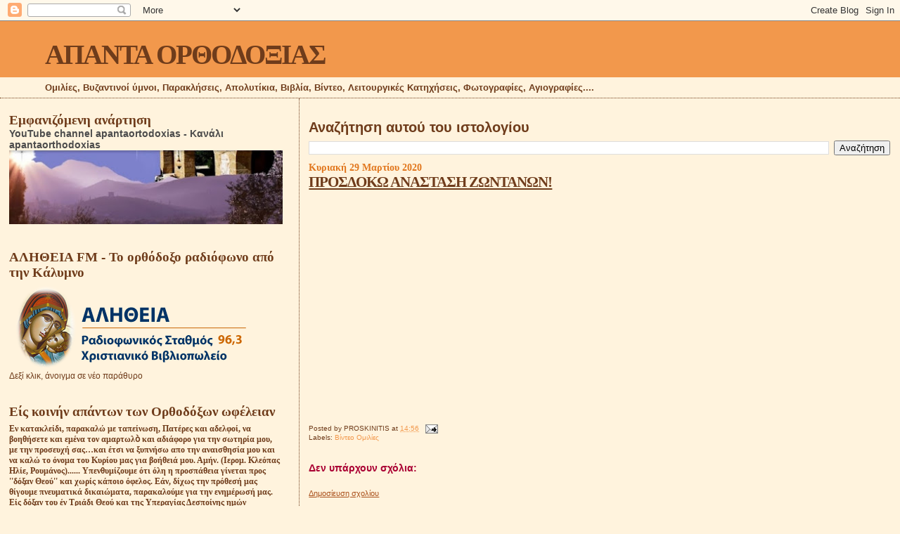

--- FILE ---
content_type: application/javascript
request_url: https://livetrafficfeed.com/static/v5/jquery.js?ranid=Hf1PfVPXrL2iTafP5wV11tb1zM2eUHvoOL8nEHdyQX8qwCvfYP&cookie_id=&link=https%3A%2F%2Fapantaortodoxias.blogspot.com%2F2020%2F03%2Fblog-post_256.html&clientwidth=1280&clientheight=720&num=10&title=%CE%A0%CE%A1%CE%9F%CE%A3%CE%94%CE%9F%CE%9A%CE%A9%20%CE%91%CE%9D%CE%91%CE%A3%CE%A4%CE%91%CE%A3%CE%97%20%CE%96%CE%A9%CE%9D%CE%A4%CE%91%CE%9D%CE%A9%CE%9D!&referrer=&timezone=Europe%2FAthens&root=0
body_size: 763
content:
var LTF_FEED_Hf1PfVPXrL2iTafP5wV11tb1zM2eUHvoOL8nEHdyQX8qwCvfYP = {"a":0,"b":1769425848,"c":0,"d":0,"e":1,"f":0,"g":3,"h":0,"i":"javascript:void(0);","j":0,"k":"US","l":[{"id":1213936801,"a":"https:\/\/apantaortodoxias.blogspot.com\/2025\/08\/blog-post_588.html","b":"\u03a4\u039f\u03a5\u03a3 \u0395\u039d\u039f\u03a7\u039b\u0395\u0399 \u03a4\u039f \u0391\u0395\u0399\u03a0\u0391\u03a1\u0398\u0395\u039d\u039f\u039d;","c":"Moschato","d":"gr","e":"CH","f":"browser","g":"WIN","h":"1769425545"},{"id":1213935464,"a":"https:\/\/apantaortodoxias.blogspot.com\/","b":"\u0391\u03a0\u0391\u039d\u03a4\u0391 \u039f\u03a1\u0398\u039f\u0394\u039f\u039e\u0399\u0391\u03a3","c":"Athens","d":"gr","e":"SF","f":"browser","g":"MAC","h":"1769425198"},{"id":1213934554,"a":"https:\/\/apantaortodoxias.blogspot.com\/","b":"\u0391\u03a0\u0391\u039d\u03a4\u0391 \u039f\u03a1\u0398\u039f\u0394\u039f\u039e\u0399\u0391\u03a3","c":"Athens","d":"gr","e":"CH","f":"browser","g":"WIN","h":"1769424967"},{"id":1213933780,"a":"https:\/\/apantaortodoxias.blogspot.com\/2026\/01\/good-and-blessed-day-to-all-from-garden.html","b":"\u039a\u03b1\u03bb\u03ae \u03ba\u03b1\u03b9 \u03b5\u03c5\u03bb\u03bf\u03b3\u03b7\u03bc\u03ad\u03bd\u03b7 \u03b7\u03bc\u03ad\u03c1\u03b1 \u03c3\u03b5 \u03cc\u03bb","c":"Moschato","d":"gr","e":"CH","f":"browser","g":"WIN","h":"1769424762"},{"id":1213932772,"a":"https:\/\/apantaortodoxias.blogspot.com\/","b":"\u0391\u03a0\u0391\u039d\u03a4\u0391 \u039f\u03a1\u0398\u039f\u0394\u039f\u039e\u0399\u0391\u03a3","c":"Athens","d":"gr","e":"CH","f":"browser","g":"AND","h":"1769424515"},{"id":1213932436,"a":"http:\/\/apantaortodoxias.blogspot.com\/search?updated-max=2026-01-25T19:46:00+02:00&max-results=26","b":"\u0391\u03a0\u0391\u039d\u03a4\u0391 \u039f\u03a1\u0398\u039f\u0394\u039f\u039e\u0399\u0391\u03a3","c":"Nicosia","d":"cy","e":"PS","f":"browser","g":"WIN","h":"1769424426"},{"id":1213931797,"a":"https:\/\/apantaortodoxias.blogspot.com\/","b":"\u0391\u03a0\u0391\u039d\u03a4\u0391 \u039f\u03a1\u0398\u039f\u0394\u039f\u039e\u0399\u0391\u03a3","c":"Moschato","d":"gr","e":"CH","f":"browser","g":"WIN","h":"1769424275"},{"id":1213931538,"a":"https:\/\/apantaortodoxias.blogspot.com\/2026\/01\/blog-post_40.html","b":"\u03a0\u0395\u03a1\u0399 \u039a\u0391\u039b\u039f\u03a3\u03a5\u039d\u0397\u03a3.","c":"Samos","d":"gr","e":"CH","f":"browser","g":"WIN","h":"1769424211"},{"id":1213928651,"a":"http:\/\/apantaortodoxias.blogspot.com\/","b":"\u0391\u03a0\u0391\u039d\u03a4\u0391 \u039f\u03a1\u0398\u039f\u0394\u039f\u039e\u0399\u0391\u03a3","c":"Athens","d":"gr","e":"CH","f":"browser","g":"WIN","h":"1769423586"},{"id":1213927674,"a":"https:\/\/apantaortodoxias.blogspot.com\/","b":"\u0391\u03a0\u0391\u039d\u03a4\u0391 \u039f\u03a1\u0398\u039f\u0394\u039f\u039e\u0399\u0391\u03a3","c":"Agios nikolaos","d":"gr","e":"FF","f":"browser","g":"WIN","h":"1769423381"}],"m":0,"o":6000,"p":"ee15d72f4f03577796e7ccc688c87a03"};

--- FILE ---
content_type: application/javascript
request_url: https://t.dtscout.com/pv/?_a=v&_h=apantaortodoxias.blogspot.com&_ss=5qismlh2i6&_pv=1&_ls=0&_u1=1&_u3=1&_cc=us&_pl=d&_cbid=1bkk&_cb=_dtspv.c
body_size: -284
content:
try{_dtspv.c({"b":"chrome@131"},'1bkk');}catch(e){}